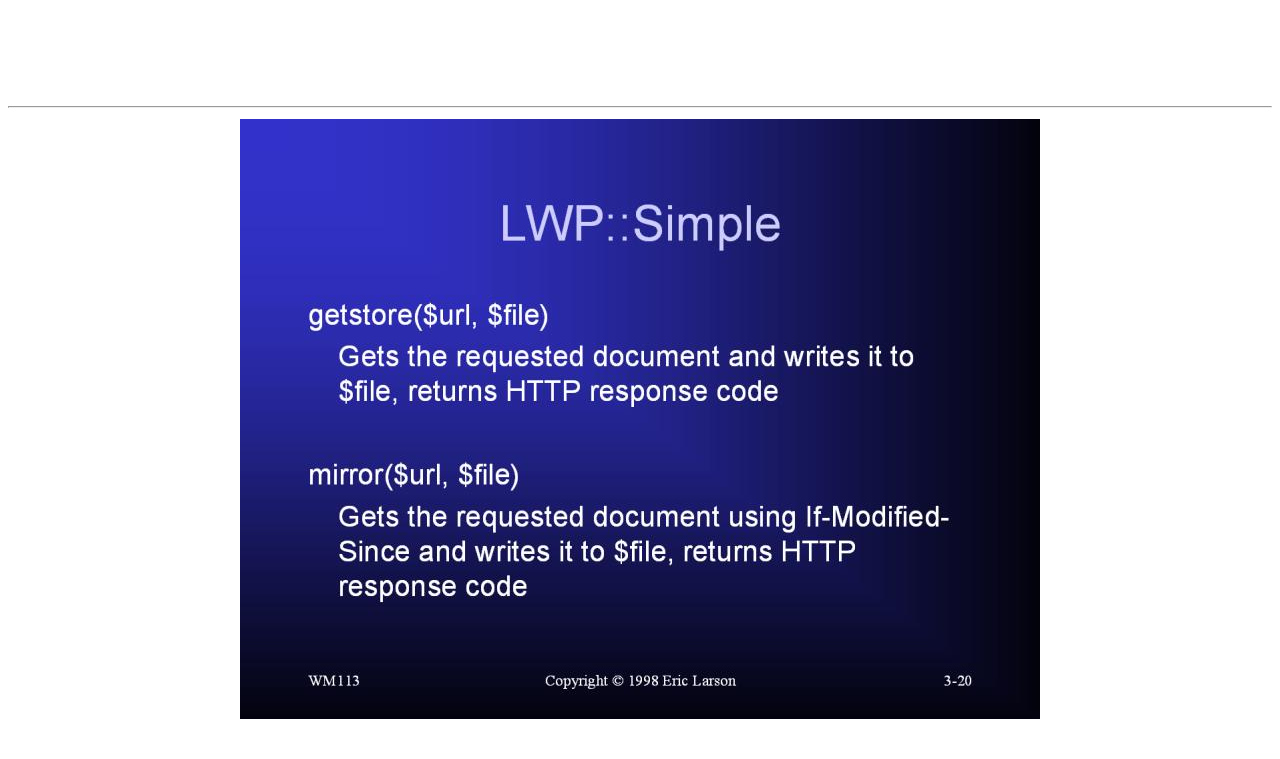

--- FILE ---
content_type: text/html
request_url: https://perl.ericdlarson.com/session10.1/sld020.htm
body_size: 3010
content:

<center>
<script async src="//pagead2.googlesyndication.com/pagead/js/adsbygoogle.js"></script>
<!-- EDL -->
<ins class="adsbygoogle"
     style="display:inline-block;width:728px;height:90px"
     data-ad-client="ca-pub-7199668992931623"
     data-ad-slot="5769674936"></ins>
<script>
  (adsbygoogle = window.adsbygoogle || []).push({});
</script>
</center>

<!--
<script type="text/javascript">
var gaJsHost = (("https:" == document.location.protocol) ? "https://ssl." : "http://www.");
document.write(unescape("%3Cscript src='" + gaJsHost + "google-analytics.com/ga.js' type='text/javascript'%3E%3C/script%3E"));
</script>
<script type="text/javascript">
try {
var pageTracker = _gat._getTracker("UA-8963171-3");
pageTracker._trackPageview();
} catch(err) {}</script>
-->

<hr>

<!--  Presentation generated by Internet Assistant for Microsoft PowerPoint 97 -->

<HTML>
<HEAD>

<meta name="GENERATOR" content="Microsoft Internet Assistant for Microsoft PowerPoint 97">
 <TITLE>Perl: LWP::Simple</TITLE> 
</HEAD>

<BODY     >

<CENTER>
<TABLE WIDTH=100%> 
     <TR> <TD WIDTH=100% ALIGN=CENTER>
         <IMG SRC="img020.JPG" usemap="#Objmap" WIDTH=800 HEIGHT=600 BORDER=0>
     </TD> </TR>
     <TR> <TD WIDTH=100% ALIGN=CENTER>
         <A HREF="sld001.htm"><IMG SRC="first.gif" BORDER=0 ALT="First"></A>
         <A HREF="sld019.htm"><IMG SRC="prev.gif" BORDER=0 ALT="Previous"></A>
         <A HREF="sld021.htm"><IMG SRC="next.gif" BORDER=0 ALT="Next"></A>
         <A HREF="sld021.htm"><IMG SRC="last.gif" BORDER=0 ALT="Last"></A>
         <IMG SRC="space.gif" BORDER=0>
         <A HREF="index.htm"><IMG SRC="info.gif" BORDER=0 ALT="Index"></A>
         <A HREF="http://www.ericdlarson.com/perl/"><IMG SRC="home.gif" BORDER=0 ALT="Home"></A>
         <A HREF="tsld020.htm"><IMG SRC="text.gif" BORDER=0 ALT="Text"></A>
     </TD> </TR>
</TABLE>
<P>Slide 20 of 21</P>
</CENTER>
<!-- <UL>
<H2>LWP::Simple</H2>
<BR></UL></P>
<P><UL>
<H2>getstore($url, $file)
</H2>
<BR></UL><UL>
<H2>	Gets the requested document and writes it to $file, returns HTTP response code
</H2>
</UL><UL>
<H2>
</H2>
</UL><UL>
<H2>mirror($url, $file)
</H2>
</UL><UL>
<H2>	Gets the requested document using If-Modified-Since and writes it to $file, returns HTTP response code</H2>
</UL></P>
<P>  -->
</Body>
</HTML>

<hr>
<center>
<script async src="//pagead2.googlesyndication.com/pagead/js/adsbygoogle.js"></script>
<!-- EDL -->
<ins class="adsbygoogle"
     style="display:inline-block;width:728px;height:90px"
     data-ad-client="ca-pub-7199668992931623"
     data-ad-slot="5769674936"></ins>
<script>
  (adsbygoogle = window.adsbygoogle || []).push({});
</script>
</center>

<!--
<script type="text/javascript">
var gaJsHost = (("https:" == document.location.protocol) ? "https://ssl." : "http://www.");
document.write(unescape("%3Cscript src='" + gaJsHost + "google-analytics.com/ga.js' type='text/javascript'%3E%3C/script%3E"));
</script>
<script type="text/javascript">
try {
var pageTracker = _gat._getTracker("UA-8963171-3");
pageTracker._trackPageview();
} catch(err) {}</script>
-->



--- FILE ---
content_type: text/html; charset=utf-8
request_url: https://www.google.com/recaptcha/api2/aframe
body_size: 267
content:
<!DOCTYPE HTML><html><head><meta http-equiv="content-type" content="text/html; charset=UTF-8"></head><body><script nonce="CFt_t-A-0gVSgGz3YroAMQ">/** Anti-fraud and anti-abuse applications only. See google.com/recaptcha */ try{var clients={'sodar':'https://pagead2.googlesyndication.com/pagead/sodar?'};window.addEventListener("message",function(a){try{if(a.source===window.parent){var b=JSON.parse(a.data);var c=clients[b['id']];if(c){var d=document.createElement('img');d.src=c+b['params']+'&rc='+(localStorage.getItem("rc::a")?sessionStorage.getItem("rc::b"):"");window.document.body.appendChild(d);sessionStorage.setItem("rc::e",parseInt(sessionStorage.getItem("rc::e")||0)+1);localStorage.setItem("rc::h",'1769818057922');}}}catch(b){}});window.parent.postMessage("_grecaptcha_ready", "*");}catch(b){}</script></body></html>